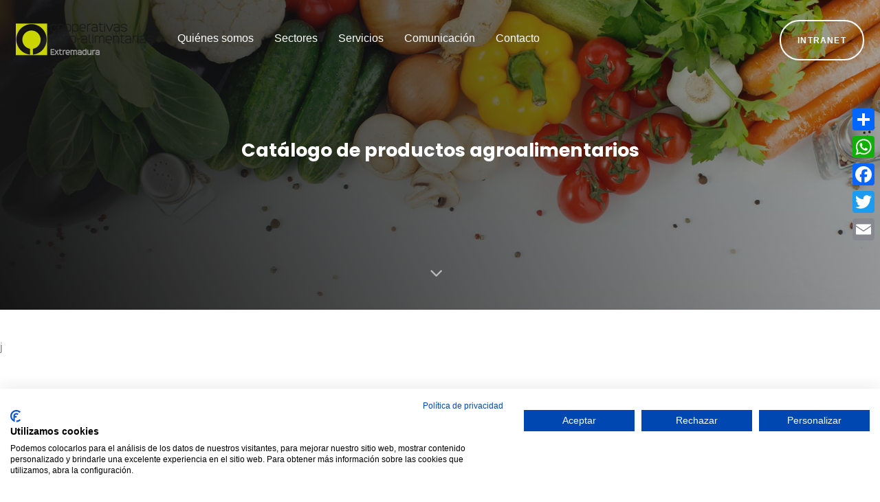

--- FILE ---
content_type: text/html; charset=UTF-8
request_url: https://www.cooperativasextremadura.es/contenido/194-catalogo-de-productos-agroalimentarios.html
body_size: 6067
content:

<!DOCTYPE html>

 
  <html lang="es" class="no-js">
<head>
    
    <meta charset="utf-8">
    <meta http-equiv="X-UA-Compatible" content="IE=edge">
    <meta name="viewport" content="width=device-width, initial-scale=1, shrink-to-fit=no">
    <meta name="theme-color" content="#3ed2a7">
    <title>Catálogo de productos agroalimentarios - Cooperativas Agro-Alimentarias Extremadura</title>  
    <meta name="description" content="">
    <meta name="author" content="The Geco Company">
    <meta name="keywords" content="">
    
    <link rel="shortcut icon" href="./favicon.png" />
    
    <title>Ave HTML Template</title>

    <link href="https://fonts.googleapis.com/css?family=Poppins:400,700" rel="stylesheet">
    
    <link rel="stylesheet" href="/vistas/theme/assets/vendors/liquid-icon/liquid-icon.min.css" />
    <link rel="stylesheet" href="/vistas/theme/assets/vendors/font-awesome/css/font-awesome.min.css" />
    <link rel="stylesheet" href="/vistas/theme/assets/css/theme-vendors.min.css" />
    <link rel="stylesheet" href="/vistas/theme/assets/css/theme.min.css" />
    <link rel="stylesheet" href="/vistas/theme/assets/css/themes/creative.css" />

    <link href="/vistas/css/megamenu.css" type="text/css" rel="stylesheet">
	
	<link rel="/vistas/img/apple-touch-icon" sizes="180x180" href="/apple-touch-icon.png">
	<link rel="icon" type="image/png" sizes="32x32" href="/vistas/img/favicon-32x32.png">
	<link rel="icon" type="image/png" sizes="16x16" href="/vistas/img/favicon-16x16.png">
	<link rel="manifest" href="/vistas/img/site.webmanifest">
	<link rel="mask-icon" href="/vistas/img/safari-pinned-tab.svg" color="#5bbad5">
	<meta name="msapplication-TileColor" content="#da532c">
	<meta name="theme-color" content="#ffffff">
    
            <link rel="canonical" href="https://www.cooperativasextremadura.es/contenido/194-catalogo-de-productos-agroalimentarios.html" />
    
            <meta itemprop="name" content="Catálogo de productos agroalimentarios - Cooperativas Agro-Alimentarias Extremadura" \>
    
            <meta itemprop="description" content="" \>
    
            <meta name="twitter:card" content="summary_large_image" \>
    
            <meta name="twitter:title" content="Catálogo de productos agroalimentarios - Cooperativas Agro-Alimentarias Extremadura" \>
    
            <meta name="twitter:description" content="" \>
    
            <meta data-ue-u="og:title" property="og:title" content="Catálogo de productos agroalimentarios - Cooperativas Agro-Alimentarias Extremadura" />
    
            <meta property="og:type" content="article" />
    
            <meta property="og:description" content="" />
    
            <meta property="og:site_name" content="Cooperativas Agro-Alimentarias Extremadura" />
        
    <!-- Head Libs -->
    <script async src="/vistas/theme/assets/vendors/modernizr.min.js"></script>
    <script src="https://consent.cookiefirst.com/sites/cooperativasextremadura.es-be744bdc-d714-4715-966e-b033e7991a16/consent.js"></script>
      
        <link rel="stylesheet" type="text/css" href="/contenido/estilos.css" />
    
<link href="/vistas/css/main.css" type="text/css" rel="stylesheet">
     
</head>
 

<body data-mobile-nav-trigger-alignment="right" data-mobile-nav-align="left" data-mobile-nav-style="modern" data-mobile-nav-shceme="gray" data-mobile-header-scheme="gray" data-mobile-nav-breakpoint="1199">
	
	<div id="wrap">
	<div id="interior-g">    <header class="main-header main-header-overlay" data-sticky-header="true" data-sticky-options='{ "stickyTrigger": "first-section" }'>
      
      <div class="mainbar-wrap">

        <span class="megamenu-hover-bg"></span>

        <div class="container-fluid mainbar-container">
          <div class="mainbar">
            <div class="row mainbar-row align-items-lg-stretch px-4">
              
              <div class="col-auto">

                <div class="navbar-header">
                  <a class="navbar-brand" href="/" rel="home">
                    <span class="navbar-brand-inner">
                      <img class="logo-dark" src="/vistas/img/logo-bl.png" alt="">
                      <img class="logo-sticky" src="/vistas/img/logo.png" alt="">
                      <img class="mobile-logo-default" src="/vistas/img/logo.png" alt="">
                      <img class="logo-default" src="/vistas/img/logo.png" alt="">
                    </span>
                  </a>
                  <button type="button" class="navbar-toggle collapsed nav-trigger style-mobile" data-toggle="collapse" data-target="#main-header-collapse" aria-expanded="false" data-changeclassnames='{ "html": "mobile-nav-activated overflow-hidden" }'>
                    <span class="sr-only">Navegación</span>
                    <span class="bars">
                      <span class="bar"></span>
                      <span class="bar"></span>
                      <span class="bar"></span>
                    </span>
                  </button>
                </div><!-- /.navbar-header -->
                
                <div class="collapse navbar-collapse" id="main-header-collapse">
                  
                  <ul id="primary-nav" class="main-nav nav align-items-lg-stretch justify-content-lg-start" data-submenu-options='{ "toggleType":"fade", "handler":"mouse-in-out" }'>
                    
                                        <li class="menu-item-has-children  ">
                      <a href="#" >
                        <span class="link-icon"></span>
                        <span class="link-txt">
                          <span class="link-ext"></span>
                          <span class="txt" data-id="17">
                            Quiénes somos                            <span class="submenu-expander">
                              <i class="fa fa-angle-down"></i>
                            </span>
                          </span>
                        </span>
                      </a>
                                                                          <ul class="nav-item-children">
                                                            <li>
                                <a href="/contenido/44-quienes-somos.html" >
                                  <span class="link-icon"></span>
                                  <span class="link-txt">
                                    <span class="link-ext"></span>
                                    <span class="txt">
                                      Qu&eacute; es Cooperativas Agroalimentarias Extremadura                                      <span class="submenu-expander">
                                        <i class="fa fa-angle-down"></i>
                                      </span>
                                    </span>
                                  </span>
                                </a>
                              </li>
                                                            <li>
                                <a href="/contenido/45-mision-y-objetivos.html" >
                                  <span class="link-icon"></span>
                                  <span class="link-txt">
                                    <span class="link-ext"></span>
                                    <span class="txt">
                                      Misi&oacute;n y Objetivos                                      <span class="submenu-expander">
                                        <i class="fa fa-angle-down"></i>
                                      </span>
                                    </span>
                                  </span>
                                </a>
                              </li>
                                                            <li>
                                <a href="/contenido/3-donde-estamos.html" >
                                  <span class="link-icon"></span>
                                  <span class="link-txt">
                                    <span class="link-ext"></span>
                                    <span class="txt">
                                      &iquest;D&oacute;nde estamos?                                      <span class="submenu-expander">
                                        <i class="fa fa-angle-down"></i>
                                      </span>
                                    </span>
                                  </span>
                                </a>
                              </li>
                                                            <li>
                                <a href="/contenido/9-organos.html" >
                                  <span class="link-icon"></span>
                                  <span class="link-txt">
                                    <span class="link-ext"></span>
                                    <span class="txt">
                                      &Oacute;rganos                                      <span class="submenu-expander">
                                        <i class="fa fa-angle-down"></i>
                                      </span>
                                    </span>
                                  </span>
                                </a>
                              </li>
                                                            <li>
                                <a href="/contenido/11-organigrama.html" >
                                  <span class="link-icon"></span>
                                  <span class="link-txt">
                                    <span class="link-ext"></span>
                                    <span class="txt">
                                      Organigrama                                      <span class="submenu-expander">
                                        <i class="fa fa-angle-down"></i>
                                      </span>
                                    </span>
                                  </span>
                                </a>
                              </li>
                                                            <li>
                                <a href="/contenido/190-igualdad-oportunidades.html" >
                                  <span class="link-icon"></span>
                                  <span class="link-txt">
                                    <span class="link-ext"></span>
                                    <span class="txt">
                                      Igualdad de Oportunidades                                      <span class="submenu-expander">
                                        <i class="fa fa-angle-down"></i>
                                      </span>
                                    </span>
                                  </span>
                                </a>
                              </li>
                                                            <li>
                                <a href="/contenido/191-comite-jovenes-cooperativistas.html" >
                                  <span class="link-icon"></span>
                                  <span class="link-txt">
                                    <span class="link-ext"></span>
                                    <span class="txt">
                                      Comité de jóvenes cooperativistas                                      <span class="submenu-expander">
                                        <i class="fa fa-angle-down"></i>
                                      </span>
                                    </span>
                                  </span>
                                </a>
                              </li>
                                                            <li>
                                <a href="/contenido/43-como-asociarse.html" >
                                  <span class="link-icon"></span>
                                  <span class="link-txt">
                                    <span class="link-ext"></span>
                                    <span class="txt">
                                      C&oacute;mo asociarse                                      <span class="submenu-expander">
                                        <i class="fa fa-angle-down"></i>
                                      </span>
                                    </span>
                                  </span>
                                </a>
                              </li>
                                                            <li>
                                <a href="/docs/3078-memoria-de-actividades/" >
                                  <span class="link-icon"></span>
                                  <span class="link-txt">
                                    <span class="link-ext"></span>
                                    <span class="txt">
                                      Memoria de actividades                                      <span class="submenu-expander">
                                        <i class="fa fa-angle-down"></i>
                                      </span>
                                    </span>
                                  </span>
                                </a>
                              </li>
                                                            <li>
                                <a href="/contenido/42-cooperativismo-agrario.html" >
                                  <span class="link-icon"></span>
                                  <span class="link-txt">
                                    <span class="link-ext"></span>
                                    <span class="txt">
                                      Cooperativismo Agroalimentario                                      <span class="submenu-expander">
                                        <i class="fa fa-angle-down"></i>
                                      </span>
                                    </span>
                                  </span>
                                </a>
                              </li>
                                                          </ul>
                                                                  </li>
                                        <li class="menu-item-has-children megamenu megamenu-fullwidth ">
                      <a href="#" >
                        <span class="link-icon"></span>
                        <span class="link-txt">
                          <span class="link-ext"></span>
                          <span class="txt" data-id="3">
                            Sectores                            <span class="submenu-expander">
                              <i class="fa fa-angle-down"></i>
                            </span>
                          </span>
                        </span>
                      </a>
                                                                              <ul class="nav-item-children">
                                <li>
                                  <div class="container megamenu-container">
                                    <div class="vc_row row megamenu-inner-row bg-white">
                                      <div class="container ld-container">
                                        <div class="row ld-row">
                                          
                                                                                        <div class="megamenu-column col-md-3">
                                                <h3 class="megamenu-heading"><a data-id="40" href="/contenido/16-sectores.html"  >Sectores</a></h3>
                                                <ul class="lqd-custom-menu reset-ul">

                                                  
                                                </ul>
                                              </div><!-- /.megamenu-column -->
                                                                                        <div class="megamenu-column col-md-3">
                                                <h3 class="megamenu-heading"><a data-id="41" href="/contenido/119-sector-agricola.html"  >Agrícolas</a></h3>
                                                <ul class="lqd-custom-menu reset-ul">

                                                  
                                                </ul>
                                              </div><!-- /.megamenu-column -->
                                                                                        <div class="megamenu-column col-md-3">
                                                <h3 class="megamenu-heading"><a data-id="42" href="/contenido/121-sector-ganadero.html"  >Ganaderos</a></h3>
                                                <ul class="lqd-custom-menu reset-ul">

                                                  
                                                </ul>
                                              </div><!-- /.megamenu-column -->
                                                                                        <div class="megamenu-column col-md-3">
                                                <h3 class="megamenu-heading"><a data-id="43" href="/contenido/192-sector-suministros.html"  >Suministros</a></h3>
                                                <ul class="lqd-custom-menu reset-ul">

                                                  
                                                </ul>
                                              </div><!-- /.megamenu-column -->
                                                                                        <div class="megamenu-column col-md-3">
                                                <h3 class="megamenu-heading"><a data-id="148" href="/contenido/193-sector-pac.html"  >PAC</a></h3>
                                                <ul class="lqd-custom-menu reset-ul">

                                                  
                                                </ul>
                                              </div><!-- /.megamenu-column -->
                                                                                  </div><!-- /.row ld-row -->
                                      </div><!-- /.container ld-container -->
                                    </div><!-- /.vc_row -->
                                  </div><!-- /.megamenu-container -->
                                </li>
                              </ul>
                                                                    </li>
                                        <li class="menu-item-has-children  ">
                      <a href="/contenido/18-servicios.html" >
                        <span class="link-icon"></span>
                        <span class="link-txt">
                          <span class="link-ext"></span>
                          <span class="txt" data-id="5">
                            Servicios                            <span class="submenu-expander">
                              <i class="fa fa-angle-down"></i>
                            </span>
                          </span>
                        </span>
                      </a>
                                                                          <ul class="nav-item-children">
                                                            <li>
                                <a href="/contenido/197-formacion.html" >
                                  <span class="link-icon"></span>
                                  <span class="link-txt">
                                    <span class="link-ext"></span>
                                    <span class="txt">
                                      Formación                                      <span class="submenu-expander">
                                        <i class="fa fa-angle-down"></i>
                                      </span>
                                    </span>
                                  </span>
                                </a>
                              </li>
                                                            <li>
                                <a href="/contenido/194-catalogo-productos-alimentarios.html" >
                                  <span class="link-icon"></span>
                                  <span class="link-txt">
                                    <span class="link-ext"></span>
                                    <span class="txt">
                                      Catálogo de productos                                      <span class="submenu-expander">
                                        <i class="fa fa-angle-down"></i>
                                      </span>
                                    </span>
                                  </span>
                                </a>
                              </li>
                                                            <li>
                                <a href="/contenido/175-hacex-correduria-de-seguros.html" >
                                  <span class="link-icon"></span>
                                  <span class="link-txt">
                                    <span class="link-ext"></span>
                                    <span class="txt">
                                      Seguros                                      <span class="submenu-expander">
                                        <i class="fa fa-angle-down"></i>
                                      </span>
                                    </span>
                                  </span>
                                </a>
                              </li>
                                                            <li>
                                <a href="/contenido/135-eficiencia-energetica.html" >
                                  <span class="link-icon"></span>
                                  <span class="link-txt">
                                    <span class="link-ext"></span>
                                    <span class="txt">
                                      Eficiencia Energética                                      <span class="submenu-expander">
                                        <i class="fa fa-angle-down"></i>
                                      </span>
                                    </span>
                                  </span>
                                </a>
                              </li>
                                                            <li>
                                <a href="/contenido/198-produccion-integrada.html" >
                                  <span class="link-icon"></span>
                                  <span class="link-txt">
                                    <span class="link-ext"></span>
                                    <span class="txt">
                                      Producción Integrada                                      <span class="submenu-expander">
                                        <i class="fa fa-angle-down"></i>
                                      </span>
                                    </span>
                                  </span>
                                </a>
                              </li>
                                                            <li>
                                <a href="/contenido/142-reciclajes-envases-fitosanitarios.html" >
                                  <span class="link-icon"></span>
                                  <span class="link-txt">
                                    <span class="link-ext"></span>
                                    <span class="txt">
                                      Reciclaje envases fitosanitarios                                      <span class="submenu-expander">
                                        <i class="fa fa-angle-down"></i>
                                      </span>
                                    </span>
                                  </span>
                                </a>
                              </li>
                                                            <li>
                                <a href="/contenido/196-reciclajes-estaciones-servicio.html" >
                                  <span class="link-icon"></span>
                                  <span class="link-txt">
                                    <span class="link-ext"></span>
                                    <span class="txt">
                                      Estaciones de servicio                                      <span class="submenu-expander">
                                        <i class="fa fa-angle-down"></i>
                                      </span>
                                    </span>
                                  </span>
                                </a>
                              </li>
                                                          </ul>
                                                                  </li>
                                        <li class="menu-item-has-children  ">
                      <a href="#" >
                        <span class="link-icon"></span>
                        <span class="link-txt">
                          <span class="link-ext"></span>
                          <span class="txt" data-id="4">
                            Comunicaci&oacute;n                            <span class="submenu-expander">
                              <i class="fa fa-angle-down"></i>
                            </span>
                          </span>
                        </span>
                      </a>
                                                                          <ul class="nav-item-children">
                                                            <li>
                                <a href="/noticias/listado/1-noticias/" >
                                  <span class="link-icon"></span>
                                  <span class="link-txt">
                                    <span class="link-ext"></span>
                                    <span class="txt">
                                      Comunicaci&oacute;n                                      <span class="submenu-expander">
                                        <i class="fa fa-angle-down"></i>
                                      </span>
                                    </span>
                                  </span>
                                </a>
                              </li>
                                                            <li>
                                <a href="/usuarios/alta-1/" >
                                  <span class="link-icon"></span>
                                  <span class="link-txt">
                                    <span class="link-ext"></span>
                                    <span class="txt">
                                      Suscripci&oacute;n                                      <span class="submenu-expander">
                                        <i class="fa fa-angle-down"></i>
                                      </span>
                                    </span>
                                  </span>
                                </a>
                              </li>
                                                            <li>
                                <a href="/docs/2002-revistas-cooperativas-agro-alimentarias-extremadura/" >
                                  <span class="link-icon"></span>
                                  <span class="link-txt">
                                    <span class="link-ext"></span>
                                    <span class="txt">
                                      Revista                                      <span class="submenu-expander">
                                        <i class="fa fa-angle-down"></i>
                                      </span>
                                    </span>
                                  </span>
                                </a>
                              </li>
                                                            <li>
                                <a href="/media/listado/25-galeria-imagenes-unexca/" >
                                  <span class="link-icon"></span>
                                  <span class="link-txt">
                                    <span class="link-ext"></span>
                                    <span class="txt">
                                      Archivo fotogr&aacute;fico                                      <span class="submenu-expander">
                                        <i class="fa fa-angle-down"></i>
                                      </span>
                                    </span>
                                  </span>
                                </a>
                              </li>
                                                            <li>
                                <a href="/noticias/hemeroteca/" >
                                  <span class="link-icon"></span>
                                  <span class="link-txt">
                                    <span class="link-ext"></span>
                                    <span class="txt">
                                      Hemeroteca                                      <span class="submenu-expander">
                                        <i class="fa fa-angle-down"></i>
                                      </span>
                                    </span>
                                  </span>
                                </a>
                              </li>
                                                            <li>
                                <a href="/blog" >
                                  <span class="link-icon"></span>
                                  <span class="link-txt">
                                    <span class="link-ext"></span>
                                    <span class="txt">
                                      Blog                                      <span class="submenu-expander">
                                        <i class="fa fa-angle-down"></i>
                                      </span>
                                    </span>
                                  </span>
                                </a>
                              </li>
                                                          </ul>
                                                                  </li>
                                        <li class="  ">
                      <a href="/forms/6-contacto.html" >
                        <span class="link-icon"></span>
                        <span class="link-txt">
                          <span class="link-ext"></span>
                          <span class="txt" data-id="37">
                            Contacto                            <span class="submenu-expander">
                              <i class="fa fa-angle-down"></i>
                            </span>
                          </span>
                        </span>
                      </a>
                                                                                        </li>
                                      </ul><!-- /#primary-nav  -->
                  
                </div><!-- /#main-header-collapse -->

              </div><!-- /.col -->
              
              <div class="col text-right">
                
                <div class="header-module">


                                 <a href="/intranet/login/" class="btn btn-default text-uppercase circle btn-bordered border-thick font-size-12 font-weight-semibold btn-white">
                  <span>
                    <span class="btn-txt">Intranet  </span>
                  </span>
                </a>
                </div>  
             
              </div><!-- /.col -->
              
            </div><!-- /.mainbar-row -->
          </div><!-- /.mainbar -->
        </div><!-- /.mainbar-container -->
      </div><!-- /.mainbar-wrap -->
      
    </header><!-- /.main-header -->

</div>

		<main id="content" class="content">
		<div class="mceTmpl">
<section class="vc_row pb-40 ">
<div class="titlebar titlebar-md scheme-light text-center" data-parallax="true" data-parallax-options='{ "parallaxBG": true }' style="background-image: url('/media/files/1797_cooperativas-agroalimentarias-extremadura-39.jpg');">
<div class="titlebar-overlay ld-overlay" style="background: linear-gradient(65deg, #1de1d1 0%, rgba(137, 135, 226, 0.084) 100%);"></div>
<div class="titlebar-inner">
<div class="container titlebar-container">
<div class="row titlebar-container">
<div class="titlebar-col col-md-12">
<h1 data-fittext="true" data-fittext-options='{ "maxFontSize": 80, "minFontSize": 32 }'>Catálogo de productos agroalimentarios</h1>
<a class="titlebar-scroll-link" href="#content" data-localscroll="true"><i class="fa fa-angle-down mceNonEditable"></i></a></div>
<!-- /.titlebar-col --></div>
<!-- /.titlebar-row --></div>
<!-- /.titlebar-container --></div>
</div>
</section>
</div>
<p>j</p>
<div class="mceTmpl">
<div class="container pt-40 pb-50">
<div class="row">
<div class="lqd-column col-md-10 col-md-offset-1"><header class="fancy-title text-center mb-75 ca-initvalues-applied lqd-animations-done" data-custom-animations="true" data-ca-options='{"triggerHandler":"inview","animationTarget":"all-childs","duration":1200,"delay":100,"initValues":{"translateY":80,"opacity":0},'animations':{"translateY":0,"opacity":1}}'>
<h6 class="text-uppercase ltr-sp-2 font-size-12 font-weight-semibold text-secondary lqd-unit-animation-done" style="transform: translateY(0px); opacity: 1;">COOPERATIVAS AGROALIMENTARIAS EXTREMADURA</h6>
<h2 class="mt-4 mb-4 lqd-unit-animation-done" style="transform: translateY(0px); opacity: 1;">Catálogo de productos agroalimentarios</h2>
<div class="row"><strong>Cooperativas Agro-alimentarias Extremadura</strong> cuenta con un Catálogo de Productos Agroalimentarios Cooperativos de Extremadura para fomentar la comercialización de los productos agroalimentarios de las cooperativas de la región y así incrementar su competitividad en los mercados.
<div style="text-align: center; margin-top: 30px;"><a href="http://www.extremaduraalimentaria.es/" class="btn btn-solid no-border text-uppercase circle btn-bordered font-size-14 font-weight-semibold lqd-unit-animation-done" data-localscroll="true" style="opacity: 1;" target="_blank" rel="noopener noreferrer"> <span> <span class="btn-txt">VER CATÁLOGO</span> </span> </a></div>
</div>
</header></div>
</div>
</div>
</div>
<div class="mceTmpl">
<section class="vc_row bg-light">
<div class="container-fluid px-0">
<div class="row mx-0 d-md-flex flex-wrap align-items-stretch">
<div class="lqd-column col-lg-6  visible-lg px-0 bg-cover" data-row-bg="/media/files/1799_cooperativas-agroalimentarias-extremadura-40.jpg" style="background-image: url('/media/files/1799_cooperativas-agroalimentarias-extremadura-40.jpg');"></div>
<!-- /.lqd-column col-lg-6 px-0 -->
<div class="lqd-column col-lg-6 pt-7 pb-4 pb-lg-7 d-md-flex flex-wrap align-content-center">
<div class="row">
<div class="col-md-10 col-md-offset-1 pt-lg-6 pb-lg-5"><header class="fancy-title">
<h6 class="font-size-12 text-uppercase ltr-sp-1 text-primary">compromiso con el desarrollo</h6>
<h2 class="font-weight-bold text-uppercase ltr-sp-1">Catálogo de productos agroalimentarios</h2>
<i class="line w-5 circle border-color-primary"></i></header>
<p class="font-size-18 lh-185">Este catálogo es una publicación digital, dinámica y moderna que recoge todos los productos finales que elaboran y comercializan las cooperativas extremeñas. También ofrece al consumidor la posibilidad de acceder a la tienda online de la cooperativa para comprar estos alimentos de forma directa.</p>
<p class="font-size-18 lh-185">Varios videos muestran además cómo se producen esos alimentos, con todas las garantías, con toda la calidad y seguridad con que trabajan diariamente las cooperativas agroalimentarias extremeñas, comprometidas con el desarrollo y riqueza del territorio y de sus agricultores y ganaderos socios, que es a quienes se destina el valor añadido de esos productos.</p>
<a href="http://www.extremaduraalimentaria.es/" class="btn btn-solid no-border text-uppercase circle btn-bordered font-size-14 font-weight-semibold lqd-unit-animation-done" data-localscroll="true" style="opacity: 1;" target="_blank" rel="noopener noreferrer"> <span> <span class="btn-txt">VER CATÁLOGO</span> </span> </a></div>
<!-- /.col-md-10 col-md-offset-1 --></div>
<!-- /.row --></div>
<!-- /.lqd-column col-lg-6 --> <!-- /.lqd-column col-lg-6 --> <!-- /.lqd-column col-lg-6 px-0 --></div>
<!-- /.row mx-0 --></div>
<!-- /.container-fluid px-0 --></section>
</div>
<p></p>
		</main><!-- /#content.content -->
			
		
		<footer class="main-footer pt-80">

		<section>

			<div class="container">
				<div class="row">
	
					<div class="lqd-column col-md-3 col-sm-6">
	
						<h3 class="widget-title">QUIÉNES SOMOS</h3>
						<ul class="lqd-custom-menu reset-ul font-size-14 lh-15">
        <li><a href="/contenido/44-quienes-somos.html">Qu&eacute; es Cooperativas Agroalimentarias Extremadura</a></li>
        <li><a href="/contenido/45-mision-y-objetivos.html">Misi&oacute;n y Objetivos</a></li>
        <li><a href="/contenido/3-donde-estamos.html">&iquest;D&oacute;nde estamos?</a></li>
        <li><a href="/contenido/9-organos.html">&Oacute;rganos</a></li>
        <li><a href="/contenido/11-organigrama.html">Organigrama</a></li>
        <li><a href="/contenido/190-igualdad-oportunidades.html">Igualdad de Oportunidades</a></li>
        <li><a href="/contenido/191-comite-jovenes-cooperativistas.html">Comité de jóvenes cooperativistas</a></li>
        <li><a href="/contenido/43-como-asociarse.html">C&oacute;mo asociarse</a></li>
        <li><a href="/docs/3078-memoria-de-actividades/">Memoria de actividades</a></li>
        <li><a href="/contenido/42-cooperativismo-agrario.html">Cooperativismo Agroalimentario</a></li>
    </ul>
	
					</div><!-- /.col-md-3 col-sm-6 -->
	
					<div class="lqd-column col-md-3 col-sm-6">
	
						<h3 class="widget-title">SECTORES</h3>
						<ul class="lqd-custom-menu reset-ul font-size-14 lh-15">
        <li><a href="/contenido/16-sectores.html">Sectores</a></li>
        <li><a href="/contenido/119-sector-agricola.html">Agrícolas</a></li>
        <li><a href="/contenido/121-sector-ganadero.html">Ganaderos</a></li>
        <li><a href="/contenido/192-sector-suministros.html">Suministros</a></li>
        <li><a href="/contenido/193-sector-pac.html">PAC</a></li>
    </ul>
	
					</div><!-- /.col-md-3 col-sm-6 -->
	
					<div class="lqd-column col-md-3 col-sm-6">
	
						<h3 class="widget-title">SERVICIOS</h3>
						<ul class="lqd-custom-menu reset-ul font-size-14 lh-15">
        <li><a href="/contenido/197-formacion.html">Formación</a></li>
        <li><a href="/contenido/194-catalogo-productos-alimentarios.html">Catálogo de productos</a></li>
        <li><a href="/contenido/175-hacex-correduria-de-seguros.html">Seguros</a></li>
        <li><a href="/contenido/135-eficiencia-energetica.html">Eficiencia Energética</a></li>
        <li><a href="/contenido/198-produccion-integrada.html">Producción Integrada</a></li>
        <li><a href="/contenido/142-reciclajes-envases-fitosanitarios.html">Reciclaje envases fitosanitarios</a></li>
        <li><a href="/contenido/196-reciclajes-estaciones-servicio.html">Estaciones de servicio</a></li>
    </ul>
						
					</div><!-- /.col-md-3 col-sm-6 -->
					
					<div class="lqd-column col-md-3 col-sm-6">
						<h3 class="widget-title">COMUNICACIÓN</h3>
						<ul class="lqd-custom-menu reset-ul font-size-14 lh-15">
        <li><a href="/noticias/listado/1-noticias/">Comunicaci&oacute;n</a></li>
        <li><a href="/usuarios/alta-1/">Suscripci&oacute;n</a></li>
        <li><a href="/docs/2002-revistas-cooperativas-agro-alimentarias-extremadura/">Revista</a></li>
        <li><a href="/media/listado/25-galeria-imagenes-unexca/">Archivo fotogr&aacute;fico</a></li>
        <li><a href="/noticias/hemeroteca/">Hemeroteca</a></li>
        <li><a href="/blog">Blog</a></li>
    </ul>


						<div class="">
	
						<ul class="lqd-custom-menu reset-ul font-size-14 lh-15">
					        <li><a href="/contenido/2-politica-de-cookies.html">Política de Cookies</a></li>
					        <li><a href="/contenido/6-proteccion-datos.html">Protección de datos</a></li>
					        <li><a href="/contenido/171-portal-de-transparencia.html">Portal de transparencia</a></li>
					        <li><a href="/contenido/165-accesibilidad.html">Accesibilidad</a></li>
					        <li><a href="/contenido/1-aviso-legal.html">Aviso Legal</a></li>
					        <li><a href="/contenido/206-canal-interno-de-informacion.html">Canal interno de información</a></li>
					    </ul>
							<ul class="list-inline ">
						  <li class="list-inline-item"><a href="https://www.facebook.com/CooperativasExtr" target="_blank" class=" text-secondary"><i class="fa fa-facebook font-size-20" aria-hidden="true"></i> </a></li>
						  <li class="list-inline-item"><a href="https://twitter.com/CooperativasExt" target="_blank" class=" text-secondary"><i class="fa fa-twitter font-size-20" aria-hidden="true"></i></a></li>
						  <li class="list-inline-item"><a href="https://www.youtube.com/channel/UCQUKfQ9c1KXvQHigXrJBUWA" target="_blank" class=" text-secondary"><i class="fa fa-youtube font-size-20" aria-hidden="true"></i></a></li>
						</ul>
					</div>
					</div><!-- /.col-md-3 col-sm-6 -->
	
				</div><!-- /.row -->
			</div><!-- /.container -->

		</section>

		<section class="bt-fade-white-015 pt-30">
			<div class="container">
				<div class="row">
	
					<div class="lqd-column col-md-6 col-md-offset-3 text-center">
	
						<figure class="">
							<img src="/vistas/img/logo.png" alt="Logo">
						</figure>

						<p class="font-size-13">©2021 Cooperativas Agroalimentarias Extremadura. Todos los derechos reservados.</p>
	
					</div><!-- /.col-md-6 --><div class="clearfix"></div>
	<p><span style=" font-family: Poppins; font-size: 12px; text-align: right;">Diseño y desarrollo:&nbsp;</span><a href="http://www.thegecocompany.com/" target="_blank" rel="noopener" style="box-sizing: border-box; text-decoration-line: none; font-family: Poppins; font-size: 12px; text-align: right;">THE<span style="box-sizing: border-box; font-weight: 800;">GECO</span>COMPANY</a></p>
				</div><!-- /.row -->
			</div><!-- /.container -->
		</section>
		
	</footer><!-- /.main-footer -->
	
	</div><!-- /#wrap -->

<script src="/vistas/theme/assets/vendors/jquery.min.js"></script>
<script src="/vistas/theme/assets/js/theme-vendors.js"></script>
<script src="/vistas/theme/assets/js/theme.min.js"></script>
<script>
var a2a_config = a2a_config || {};
a2a_config.locale = "es";
</script>
<script async src="https://static.addtoany.com/menu/page.js"></script>





<script>
	jQuery(window).load(function(){

		

	});
</script>



	<!-- AddToAny BEGIN -->
<div class="a2a_kit a2a_kit_size_32 a2a_floating_style a2a_vertical_style" style="right:0px; top:150px;">
<a class="a2a_dd" href="https://www.addtoany.com/share"></a>
<a class="a2a_button_whatsapp"></a>
<a class="a2a_button_facebook"></a>
<a class="a2a_button_twitter"></a>
<a class="a2a_button_email"></a>
</div>
</body>
</html>

--- FILE ---
content_type: text/css
request_url: https://www.cooperativasextremadura.es/vistas/theme/assets/css/themes/creative.css
body_size: 578
content:
:root {
  --color-primary: #fe688b;
  --color-secondary: #f9b851;
  --color-gradient-start: #fe688b;
  --color-gradient-stop: #000b96;
}

body {
  font-family: 'Poppins', sans-serif;
  font-size: 15px;
  line-height: 1.9em;
  color: #828282;
}

#content {
  background-image: url(../../demo/bg/creative-content-bg.png);
  background-repeat: no-repeat;
  background-size: cover;
  background-position: center top;
}

h1, .h1,
h2, .h2,
h3, .h3,
h4, .h4,
h5, .h5,
h6 .h6 {
  font-family: 'Poppins', 'sans-serif';
  font-weight: 700;
  color: #000;
}

.h1,
h1 {
  font-size: 52px;
  line-height: 1.4em;
}

.h2,
h2 {
  font-size: 42px;
  line-height: 1.3em;
  letter-spacing: 0;
}

.h3,
h3 {
  font-size: 30px;
  line-height: 1.6em;
}

.h4,
h4 {
  font-size: 25px;
  line-height: 1.7em;
}

.h5,
h5 {
  font-size: 21px;
  line-height: 1.8em;
}

.h6,
h6 {
  font-size: 18px;
  line-height: 1.6em;
}

.btn-solid {
  background-color: #3d59e8;
  border-color: #3d59e8;
}

.btn-solid:hover {
  background-color: var(--color-primary);
  border-color: var(--color-primary);
}

.main-nav > li > a {
  font-size: 16px;
  font-weight: 400;
  letter-spacing: 0.05em;
  color: #858694;
}

.main-nav > li.is-active > a,
.main-nav > li.current-menu-item > a,
.main-nav > li:hover > a,
.main-nav > li > a:hover {
  color: #fe688b;
}

.main-footer {
  color: #808291;
}

.main-footer a:not(.btn) {
  color: #808291;
}

.main-footer a:not(.btn):hover {
  color: #fe688b;
}

@media (min-width: 1200px) {
  .main-header .is-stuck {
    background: #fff !important;
  }
  .mainbar-wrap.is-stuck .social-icon a,
  .mainbar-wrap.is-stuck .header-module .ld-module-trigger,
  .mainbar-wrap.is-stuck .main-nav > li > a,
  .mainbar-wrap.is-stuck .ld-module-search-visible-form .ld-search-form input {
    color: rgba(0, 0, 0, 0.7) !important;
  }
  .mainbar-wrap.is-stuck .social-icon a:hover,
  .mainbar-wrap.is-stuck .main-nav > li > a:hover {
    color: #000 !important;
  }
}


--- FILE ---
content_type: text/css
request_url: https://www.cooperativasextremadura.es/vistas/css/megamenu.css
body_size: 436
content:
/*megamenu nuevo*/
.main-nav > li > a {
    font-size: 16px;
    font-weight: 400;
    letter-spacing: 0em !important; 
    color: #858694;
}
.navbar .dropdown-menu div[class*="col"] {
   margin-bottom:1rem;
}

.navbar .dropdown-menu {
  border:none;
  background-color:#fff!important;
}
.dropdown-menu { border-radius:0;margin-top: -5px;}
.navbar-fixed-top {
    top: 0;
    border-width: 0 0 1px;
}
.navbar-fixed-top { position: fixed; right: auto; left: auto; z-index: 1030;}
.navbar-white { background-color: #ffffffe0 !important;}
.dropdown-menu .container {margin-left: 0;}
/* breakpoint and up - mega dropdown styles */
@media screen and (min-width: 992px) {
  
  /* remove the padding from the navbar so the dropdown hover state is not broken */
.navbar {
  padding-top:0px;
  padding-bottom:0px;
}

.dropdown-submenu {
  position: relative;
}

.dropdown-submenu a::after {
  transform: rotate(-90deg);
  position: absolute;
  right: 6px;
  top: .8em;
}

.dropdown-submenu .dropdown-menu {
  top: 0;
  left: 100%;
 /* margin-left: .1rem;
  margin-right: .1rem;*/
}

.navbar-fixed-top {
    top: 0;
    border-width: 0 0 1px;
}
.navbar-fixed-top { position: fixed; right: auto; left: auto; z-index: 1030;}


--- FILE ---
content_type: text/css;charset=UTF-8
request_url: https://www.cooperativasextremadura.es/contenido/estilos.css
body_size: 114
content:

@import url('https://fonts.googleapis.com/css?family=Poppins:400,700');
@import url('/vistas/theme/assets/vendors/liquid-icon/liquid-icon.min.css');
@import url('/vistas/theme/assets/vendors/font-awesome/css/font-awesome.min.css');
@import url('/vistas/theme/assets/css/theme-vendors.min.css');
@import url('/vistas/theme/assets/css/theme.min.css');
@import url('/vistas/theme/assets/css/themes/creative.css');
@import url('/vistas/css/main.css');

.titlebar-md .titlebar-inner {
    padding-top: 200px !important;
    padding-bottom: 200px !important;
}

--- FILE ---
content_type: text/css
request_url: https://www.cooperativasextremadura.es/vistas/css/main.css
body_size: 5447
content:
body{font-family:'Open Sans',sans-serif;font-size:16px;color:#4e505;font-weight:300}
a{color:#797b86}
h1{font-size:34px!important}
h2{font-size:29px!important}
h3{font-size:22px!important}
h4{font-size:20px!important}
h5{font-size:18px!important}
.font1{font-family:'Playfair Display',serif}
.font-t14{font-size:14px!important}
.font-t15{font-size:15px!important}
.font-t16{font-size:16px!important}
.font-t17{font-size:17px!important}
.font-t18{font-size:18px!important}
.font-t19{font-size:19px!important}
.font-t20{font-size:20px!important}
.font-t21{font-size:21px!important}
.font-t22{font-size:22px!important}
.font-t23{font-size:23px!important}
.font-t24{font-size:24px!important}
.font-t25{font-size:25px!important}
.font-t30{font-size:30px!important}
.font-t35{font-size:35px!important}
.color1{color:#2d2d2d}
.color1 a{color:#2d2d2d}
.color2{color:#FFF}
.color3{color:#000}
.padding50{padding:50px}
.padding40{padding:40px}
.padding30{padding:30px}
.padding20{padding:20px}
.padding10{padding:10px}
.padding60{padding:60px}
.padding70{padding:70px}
.padding0-5{padding:50px 0}
.padding0-6{padding:60px 0}
.padding0-7{padding:70px 0}
.padding0-8{padding:80px 0}
.uno{font-weight:100!important}
.dos{font-weight:200!important}
.tres{font-weight:300!important}
.cuatro{font-weight:400!important}
.cinco{font-weight:500!important}
.seis{font-weight:600!important}
.siete{font-weight:700!important}
.ocho{font-weight:800!important}
.nueve{font-weight:900!important}
.cursor-pointer{cursor:pointer}
.cursor-croshair{cursor:crosshair}
.cursor-eresize{cursor:e-resize}
.cursor-move{cursor:move}
.fa-3x{font-size:3rem}
.fa-4x{font-size:4rem}
.fa-5x{font-size:5rem}
.coloruno{color:#474747!important}
.coloruno a{color:#474747!important}
.colordos{color:#fff!important}
.colordos a{color:#fff!important}
.colortres{color:#4b88c7!important}
.colortres a{color:#4b88c7!important}
.colorcuatro{color:#1c3467!important}
.colorcuatro a{color:#1c3467!important}
.b-colorcuatro{background-color:#1c3467!important}
.colorcuatro a{background-color:#1c3467!important}
.nav-link-pie{display:block;padding:0}
#sidebar a,.sidebar p,.sidebar a,.sidebar span{color:#FFF;font-size:13px;text-decoration:none}
.padding-interior{padding-top:190px}
.overlay-black{box-shadow:inset 0 0 0 2000px #00000061}
.colorcinco{color:#2E2E2E!important}
.colorcinco a{color:#2E2E2E!important}
.colorseis{color:#5fb818!important}
.colorseis a{color:#5fb818!important}
.colorsiete{color:#efcb06!important}
.colorsiete a{color:#efcb06!important}
.colorocho{color:#fff003!important}
.colorocho a{color:#fff003!important}
.colorocho{color:#838383!important}
.colorocho a{color:#838383!important}
.colornueve{color:#5A5A5A!important}
.colorocho a{color:#5A5A5A!important}
.fondo4{background:#000}
.fondo5{background:#f2f2f2}
.fondo6{background:#fff}
.fondo7{background:#005743}
.fondo-mapa{padding:80px 0}
.red{color:red}
.green{color:green}
.grey{color:gray}
.titlebar-md .titlebar-inner {
    padding-top: 200px !important;
    padding-bottom: 200px !important;
}
.blog-single-cover.scheme-light .blog-single-media:after {
    background-image: linear-gradient(to left, rgb(20 22 34 / 61%) 100%, transparent 100%) !important;
}
.a2a_floating_style {
    background-color: initial !important;
}
.background-grey{background-color:#f6f6f6}
.background-selection{background-color:#F3FAFF}
.mayusculas{text-transform:uppercase}
.text-center{text-align:center!important}
.main-footer a:not(.btn):hover{color:#f9b851!important}
.main-nav > li.is-active > a,.main-nav > li.current-menu-item > a,.main-nav > li:hover > a,.main-nav > li > a:hover{color:#f9b851!important}
.comments_note{overflow:hidden;display:inline-block}
.comments_note div.star_on,#productCommentsBlock div.star_on{color:#efcb06}
.comments_note div.star,#productCommentsBlock div.star{color:#efcb06;display:inline-block;float:left;font-size:12px;height:18px;width:15px}
#carousel-star .carousel-caption{bottom:20%!important}
#carouselnoticiaslistado .carousel-caption{bottom:10%!important}
.carousel-control-next-icon,.carousel-control-prev-icon{width:30px;height:30px;z-index:999}
.carousel-control-next{z-index:999!important}
.carousel-control-prev{z-index:999!important}
.noticias-portada a{font-size:18px;color:#1c3467;font-weight:700;text-align:left}
.noticias-portada{text-align:left;min-height:60px}
.entradilla-portada{font-size:15px;color:#7d7d7d;font-weight:400;text-align:left}
.container-noticias-portada{position:relative;background-color:#FFF;width:75%;margin-top:-45px}
.oscuro:after{content:"";display:block;position:absolute;top:0;bottom:0;left:0;right:0;background:rgba(0,0,0,0.4)}
.text-big-o{font-size:3rem!important;font-weight:700;text-align:left;padding-left:15%}
.text-big{padding-right:15%;padding-left:15%;text-align:left;margin-bottom:3%}
.line{border-bottom:3px solid #c0b800;width:10%;margin:0 auto;margin-top:12px;margin-bottom:12px!important}
.tex-min{font-size:2rem;font-weight:400;text-align:left;padding-left:15%}
.boton-slider{font-size:1rem;font-weight:400;text-align:left;padding:10px;background-color:#4b88c7;color:#FFF;padding-left:30px;padding-right:30px;border-radius:25px;border-color:#4b88c7}
.boton-noticias{font-weight:400;text-align:left;padding:10px;background-color:#4b88c7;color:#FFF;padding-left:30px;padding-right:30px;border-radius:25px;border-color:#4b88c7}
.descripcion-certificaciones{text-align:center;font-weight:400;color:#666;font-size:14px}
.noticia-texto{min-height:100px}
.padding-left15{padding-left:15%}
.text-header-1{padding-top:3%;padding-bottom:3%}
.text-header-1 h2{font-size:2rem!important;padding-bottom:3%}
.formacion-starlight{font-size:.9em!important;font-weight:500;position:absolute;top:50%;left:40%;transform:translate(-50%,-50%);color:#fff;z-index:11000}
.div-formacion{position:relative;overflow:hidden}
.carousel-item-portada{min-height:500px;background:no-repeat center center scroll;-webkit-background-size:cover;-moz-background-size:cover;-o-background-size:cover;background-size:cover}
.carousel-item-noticias-interior{min-height:300px;background:no-repeat center center scroll;-webkit-background-size:cover;-moz-background-size:cover;-o-background-size:cover;background-size:cover}
.carousel-item-noticias{background:no-repeat center center scroll;-webkit-background-size:cover;-moz-background-size:cover;-o-background-size:cover;background-size:cover}
.text-big-noticia1{font-size:2rem!important;font-weight:500;text-align:left;width:50%}
.text-big-noticia-1{font-size:2rem!important;font-weight:500;text-align:left}
.tex-min-noticia-1{font-size:1.3rem;font-weight:400;text-align:left}
.tex-min-noticia1{font-size:1.3rem;font-weight:400;text-align:left;width:60%}
.text-cat-noticia1{font-size:1.2rem;font-weight:400;text-align:left}
.carousel-caption-noticia1{position:absolute;top:30%;left:10%;z-index:10;padding-top:20px;padding-bottom:20px;color:#fff;text-align:center}
.text-big-noticia-sec{font-size:1.5rem!important;font-weight:500;text-align:left;width:75%}
.tex-min-noticia-sec{font-size:1rem;font-weight:400;text-align:left;width:60%}
.text-big-noticia-seccion{font-size:1.3rem!important;font-weight:500;text-align:left}
.tex-min-noticia-seccion{font-size:.9rem;font-weight:400;text-align:left}
.text-cat-noticia-sec{font-size:1rem;font-weight:400;text-align:left}
.carousel-caption-noticia-sec{position:absolute;top:30%;left:12%;z-index:10;padding-top:20px;padding-bottom:20px;color:#fff;text-align:center}
ol{list-style:none;counter-reset:item}
li{counter-increment:item;margin-bottom:5px}
.naranja{border-left:solid 2px #F9A825;padding-left:17px}
.naranja li:before{margin-right:10px;content:counter(item);background:#F9A825;border-radius:100%;color:#fff;width:1.5em;text-align:center;display:inline-block;font-weight:700}
.burdeos{border-left:solid 2px #A52815;padding-left:17px}
.burdeos li:before{margin-right:10px;content:counter(item);background:#A52815;border-radius:100%;color:#fff;width:1.5em;text-align:center;display:inline-block;font-weight:700;font-weight:bold;font-weight:bold;font-weight:bold}
.verde{border-left:solid 2px #0F9D58;padding-left:17px}
.verde li:before{margin-right:10px;content:counter(item);background:#0F9D58;border-radius:100%;color:#fff;width:1.5em;text-align:center;display:inline-block;font-weight:700;font-weight:bold;font-weight:bold}
.rojo{border-left:solid 2px #FF4D56;padding-left:17px}
.rojo li:before{margin-right:10px;content:counter(item);background:#FF4D56;border-radius:100%;color:#fff;width:1.5em;text-align:center;display:inline-block;font-weight:700;font-weight:bold}
.verde-agua{border-left:solid 2px #0093A2;padding-left:17px}
.verde-agua li:before{margin-right:10px;content:counter(item);background:#0093A2;border-radius:100%;color:#fff;width:1.5em;text-align:center;display:inline-block;font-weight:700}
.btn-cookies{background-color:#1c3467!important;color:#fff!important}
.texto-info{border-left:8px solid #c0b800;padding-left:30px;margin-top:6%}
.texto-info .fa{font-size:20px!important}
.breadcrumb,.breadcrumb a,.breadcrumb span{background-color:transparent;color:#000;font-size:16px;font-weight:600}
.breadcrumb .separador{padding:0 8px}
.que-visitar-i{position:relative;overflow:hidden}
.text-imp{padding-top:9%;padding-bottom:3%}
.text-imp .line{margin-bottom:30px!important}
.text-imp h3{font-size:2rem!important}
.owl-dots{display:none}
.owl-nav{text-align:center;font-size:40px}
.que-visitar-i .fondo{background-repeat:no-repeat;background-position:left top;background-size:cover;background-attachment:scroll;top:0}
.que-visitar-i .fondo-oscuro{left:0;bottom:0;right:0;width:100%;height:100%;overflow:hidden;background-color:rgba(53,53,53,0.75);z-index:1000;position:absolute}
.que-visitar-i .text{font-size:23px!important;position:absolute;top:50%;left:50%;transform:translate(-50%,-50%);color:#fff;z-index:11000}
.img-contenedor img{-webkit-transition:all .9s ease;-moz-transition:all .9s ease;-o-transition:all .9s ease;-ms-transition:all .9s ease;width:100%;overflow:hidden}
a:hover .img-contenedor img{-webkit-transform:scale(1.25);-moz-transform:scale(1.25);-ms-transform:scale(1.25);-o-transform:scale(1.25);transform:scale(1.25);z-index:1200}
.pad-lef{padding-left:30px}
.container-enlarge{display:inline-block;position:relative;margin:15px}
.container-enlarge > img{height:auto;max-width:100%;width:150px;border-radius:5px}
.container-enlarge span{position:absolute;top:-9999em;left:-9999em}
.container-enlarge:hover span{top:-320px;left:-75px;width:300px}
#contenido{width:100%}
.navbar.top-bar{border-radius:0;padding:16px 0;z-index:1000000}
.navbar-toggler{border:1px solid #4b88c7;color:#4b88c7;right:21px}
.sps{padding:1em .5em;position:fixed;top:0;left:0;transition:all .25s ease;width:100%}
.sps--abv{background-color:transparent!important;color:#000}
.sps--blw{background-color:#fff!important;color:#fff}
.top-bar a.navbar-brand{color:#fff;font-size:26px;font-weight:800;padding:5px 0 0 10px;text-transform:uppercase}
.sps--blw.top-bar a.navbar-brand{color:#000}
.top-bar a.navbar-brand span{color:#0297ff}
.top-bar .nav-link{color:#1a3868;font-size:15px;font-weight:500;padding:12px 10px!important}
.dropdown-item{font-size:15px}
.top-bar .nav-link{color:#1a3868;font-size:14px;font-weight:500;padding:12px 8px!important;border-bottom:2px solid #c1c1c100}
.nav-link-dark{color:#1a3868!important;font-size:16px;font-weight:600;padding:12px 18px!important}
.sps--blw.top-bar .nav-link{color:#000}
.top-bar .navbar-nav .nav-item{margin:0;white-space:nowrap}
.top-bar .nav-link:hover,.top-bar .nav-item.active a{color:#1a3868}
.nav-link-dark:hover{color:#1a3868!important;border-bottom:2px solid #212529!important;border-radius:0}
.sps--blw.top-bar .nav-link:hover,.sps--blw.top-bar .nav-item.active a{color:#0297ff;border-bottom:none;border-radius:0}
.ml-auto,.mx-auto{margin-left:0!important}
.alert-danger{background:#000;color:#fff;font-size:15px;border-color:#000;font-weight:200}
.alert{margin-bottom:0!important;width:100%;text-align:center;border-radius:0;opacity:.95;padding:9px!important}
.btn-outline-primary:not(:disabled):not(.disabled).active,.btn-outline-primary:not(:disabled):not(.disabled):active,.show>.btn-outline-primary.dropdown-toggle{color:#4b88c7;background-color:#4a88c645;border-color:#adb5bd}
.btn-outline-primary.disabled,.btn-outline-primary:disabled{color:#4a88c6;background-color:transparent}
.btn-outline-primary{color:#4b88c7;border-color:#adb5bd}
.btn-group,.btn-group-vertical{position:relative;display:-ms-inline-flexbox;display:inline-flex;vertical-align:middle;background-color:#FFF}
.p-10{padding:7rem!important}
.pt-10,.py-10{padding-top:7rem!important}
.pb-10,.py-10{padding-bottom:14rem!important}
.pl-10,.px-10{padding-left:7rem!important}
.pr-10,.px-10{padding-right:7rem!important}
.p-11{padding:8rem!important}
.pt-11,.py-11{padding-top:8rem!important}
.pb-11,.py-11{padding-bottom:8rem!important}
.pl-11,.px-11{padding-left:8rem!important}
.pr-11,.px-11{padding-right:8rem!important}
.fancy-title{margin-bottom:1em!important}
.text-primary{color:#f9b851!important}
.btn-naked:hover{color:#f9b851}
.border-color-primary{border-color:#f9b851!important}
.no-border{border:transparent}
.btn-solid{background:#f9b851;color:#fff}
.color_prin{color:#f9b851!important}
.border_prin{border:1px solid #f9b851!important}
.hover_event:hover{border-color:transparent;background-color:#f9b851!important;color:#fff!important}
.btn-solid:hover{background-color:#f9b851!important;border-color:#f9b851!important}
.btn-solid-verde{background:#c9d300;color:#fff}
.btn-solid.color-secondary{background-color:#c9d300;border-color:#c9d300!important;color:#fff}
.btn-solid.color-secondary .btn-gradient-bg{background:-webkit-gradient(linear,left top,right top,from(var(--color-gradient-start-secondary)),to(var(--color-gradient-stop-secondary)));background:linear-gradient(to right,var(--color-gradient-start-secondary) 0%,var(--color-gradient-stop-secondary) 100%)}
.btn-solid:hover{color:#fff}
.btn-solid-verde:hover{color:#fff}
.btn-bordered.color-secondary{background-color:#9faf22!important;color:#fff!important;box-shadow:0 1px 1px #000 0 2px 2px #000 0 4px 4px #000 0 8px 8px #000 0 16px 16px #000!important}
.btn-bordered.color-secondary .btn-gradient-bg-hover{background:-webkit-gradient(linear,left top,right top,from(var(--color-gradient-stop-secondary)),to(var(--color-gradient-start-secondary)));background:linear-gradient(to right,var(--color-gradient-stop-secondary) 0%,var(--color-gradient-start-secondary) 100%)}
.btn-bordered.color-secondary:hover{background-color:#fff!important;color:#9faf22!important;box-shadow:none!important}
.main-nav.justify-content-lg-start{margin-left:20px}
.ld-shop-banner-content{padding:20px 30px !important;font-size:1.5em!important;font-weight:600;color:#fff!important}
.main-nav .position-applied > .children,.position-applied > .nav-item-children{margin-top:-20px}
.main-nav .children > li,.nav-item-children > li{margin:0}
.overlay-red:after{background-color:#ff0ab1!important;opacity:.6!important}
.dlab-overlay:after{opacity:.6!important}
.overlay-red:after{background-color:#ff0ab1}
.dlab-overlay:after{content:"";height:100%;width:100%;left:0;top:0;position:absolute;opacity:.9;z-index:1}
.border-color-primary{border-color:#c0b800}
.mt-20vh{margin-top:0}
.text-primary{color:#C1D201!important;}
.bg-white {background: #fff !important;}
.titlebar[data-parallax=true]:before{background-color: rgba(0,0,0,0.49) !important;}
.titlebar.scheme-light { background-color: transparent !important;}
.iconbox .iconbox-icon-container{color:#C1D201!important;}
.table-or ,.table-or th,.table-or td,.table-or th{    border-right: transparent !important;border: transparent !important;}
.table-or  tr {  border-bottom: transparent !important;}
.table-or  strong {color:#C1D201 !important;}
.text-secondary { color: #C1D201 !important;}
.liquid-lp-title a:hover { color: #C1D201 !important;}
.btn-solid {  background:  var(--color-primary)}
.border_prin { border: 1px solid #C1D201 !important;}
.color_prin { color: #C1D201 !important;}
.contact-form input[type=submit], .contact-form button[type=submit] {border: 1px solid #C1D201 !important; background-color: #C1D201 !important;}
.contact-form input[type=submit]:hover, .contact-form button[type=submit]:hover {background-color: var(--color-primary) !important;border: 1px solid var(--color-primary) !important;}
#interior-g .main-nav > li > a { color: #fff;}
.lat-mar i {margin-right: 10px  !important;}
.bt-bt { padding: 10px 38px !important; background-color: #C1D201 !important;}
.btbt { padding: 10px 38px !important;}
.bt-bt2 { padding: 10px 20px !important; background-color: #C1D201 !important;line-height: 4em !important;}
.btn-solid { background-color: #C1D201; border-color: #C1D201;}
.btn-solid:hover {  background-color: #f9b851!important; border-color: #f9b851!important;}
#imagen-noticia .blog-single-cover.scheme-light { background-color: rgba(0, 0, 0, 0.4) !important; }
.posted-on, .cat-links {color: #fff; font-weight: bold;}
.blog-single-content blockquote { margin-bottom: 0px !important;}
.imagen-noti figure { margin-top: 2em !important;}
.ld-overlay {background: linear-gradient(65deg, #141414 0%, rgba(44, 58, 58, 0.084) 100%) !important;}
.breadcrumb, .breadcrumb a, .breadcrumb span { color: #fff;font-weight: 300;}
.liquid-lp-header .liquid-lp-title a { font-weight: 500;line-height: 1.5em; font-size: 21px;}
.check-list {
  margin: 0;
  padding-left: 1.2rem;
}

.check-list li {
  position: relative;
  list-style-type: none;
  padding-left: 2.5rem;
  margin-bottom: 0.5rem;
}

.check-list li:before {
    content: '';
    display: block;
    position: absolute;
    left: 0;
    top: -2px;
        width: 11px;
    height: 18px;
    border-width: 0 5px 5px 0;
    border-style: solid;
    border-color: #C1D201;
    transform-origin: bottom left;
    transform: rotate(45deg);
}
.liquid-blog-contents-inside.h-450 { padding-bottom: 75% !important;}
@media (min-width: 1420px) {
.mt-20vh{margin-top:0}
.clip-svg{margin-top:15vh}
.pt-des2-pp{margin-top:-10vh!important}
}
@media (min-width: 1200px) {
.mt-20vh{margin-top:0!important}
.blog-single-cover[data-fullheight=true] { height: 60vh;}
	
}
@media (min-width: 1101px) and (max-width: 1199px) {
.mt-20vh{margin-top:0!important}
.ld-masked-image{top:0!important;right:-65vw;left:5vw}
}
@media (min-width: 951px) and (max-width: 1100px) {
.mt-20vh{margin-top:20vh!important}
.pt-des2-pp{padding-top:15vh!important}
.ld-masked-image{top:-75vh!important;right:-65vw;left:5vw}
}
@media (min-width: 992px) {
.ld-masked-image{top:-90vh!important}
}
@media (min-width: 768px) and (max-width: 950px) {
.mt-20vh{margin-top:20vh!important}
.pt-des2-pp{padding-top:15vh!important}
.ld-masked-image{position:absolute;right:-90vw;left:42vw}
}
@media (min-width: 479px) and (max-width: 767px) {
.mt-20vh{margin-top:20vh!important}
.pt-des2-pp{padding-top:15vh!important}
}
@media (max-width: 480px) {
.mt-20vh{margin-top:20vh!important}
.pt-des2-pp{padding-top:15vh!important}
}
.tam6{max-height:5.5em;min-height:5.5em;overflow:hidden}
.tam1{max-height:3em!important;min-height:3em!important;overflow:hidden}
.tam2{max-height:5em!important;min-height:5em!important;overflow:hidden}
.tam3{max-height:6em!important;min-height:6em!important;overflow:hidden}
.tam4{max-height:6em!important;min-height:6em!important;overflow:hidden}
.vertical{display:block!important}
h3,.h3{font-size:20px!important}
h2,.h2{font-size:23px!important}
h1,.h1{font-size:27px!important}
.megamenu .icon-pq .dl-horizontal dt{width:30px;text-align:center}
.icon-pq .dl-horizontal dd{margin-left:0}
.site_titulo{font-size:29px;letter-spacing:0}
.col-xs-12{width:100%!important}
.img-cartl{padding-right:7px}
.logotipo{margin:10px 0 10px 11px}
.fa-2x{font-size:1.2em}
.pestana{margin:20px 0 0}
.fondo3{width:65%}
.pad-logo{padding:18px 0!important}
.row{padding-left:8px!important;padding-right:8px!important}
.fondo-header-img .center-block{padding-top:18px;padding-left:30px;padding-right:30px}
.portada-ini .col-sm-8,.portada-ini .col-md-8,.portada-ini .col-sm-4,.portada-ini .col-md-4{padding-left:0!important;padding-right:0!important}
.noticia-fondo h2,.noticia-fondo h3{font-size:23.5px!important;padding-top:18%;padding-left:6%;padding-right:6%}
.noticia-fondo2 h2,.noticia-fondo2 h3{font-size:21.5px!important;padding-top:18%}
.noticia-fondo3 h3{font-size:23.5px!important;padding-top:18%}
.portada p{line-height:20px}
.publi-rect .col-sm-4,.publi-rect .col-xs-6{padding-right:0!important;padding-left:0!important}
.p-fecha{margin-left:30px}
.ultima-hora .publi-rect .col-xs-6{padding-right:16px!important;padding-left:11px!important}
.ultima-hora .publi-rect .col-sm-8{padding-left:12px!important}
.ficha-monumento .linea-o{font-weight:200}
.ficha-monumento .linea-e{margin-left:0!important}
.ficha-monumento .info{padding:0!important;width:100%!important;margin-left:13px!important}
.ld-masked-image svg{width:100%;height:100%;position:absolute;top:0;left:0;-o-object-fit:cover;object-fit:cover}
.ld-masked-image svg defs,.ld-masked-image svg clipPath,.ld-masked-image svg path{width:100%;height:100%;position:absolute;top:0;left:0}
.ld-masked-image figure{background-position:-90% 10%;background-size:95%}
.ld-masked-image img{width:100%;height:auto;visibility:hidden}
.grecaptcha-badge{z-index: 100000;}
@media screen and (max-width: 1199px) {
ul.nav.main-nav > li{padding-left:0;padding-right:0}
[data-mobile-nav-style=modern] .navbar-collapse-clone ul .nav-item-children > li > a,[data-mobile-nav-style=modern] .navbar-collapse-clone ul > li > a,[data-mobile-nav-style=modern] .navbar-collapse-clone ul.nav.main-nav .nav-item-children > li > a,[data-mobile-nav-style=modern] .navbar-collapse-clone ul.nav.main-nav > li > a{color:#fff;padding-bottom:5px!important;padding-top:5px!important}
[data-mobile-nav-style=modern]:before{content:'';display:inline-block;width:100vw;height:100vh;position:fixed;top:0;left:0;z-index:-1;opacity:0;-webkit-transform:scale(1.75);transform:scale(1.75);background-image:-webkit-gradient(linear,right bottom,left top,from(#d3dd00),to(#1e1e1e));background-image:linear-gradient(to top left,#d3dd00 0%,#1e1e1e 100%);-webkit-transition:opacity 0.3s,-webkit-transform .3s;transition:opacity 0.3s,-webkit-transform .3s;transition:opacity 0.3s,transform .3s;transition:opacity 0.3s,transform 0.3s,-webkit-transform .3s;-webkit-transition-delay:.05s;transition-delay:.05s}
}
[data-mobile-nav-style=modern] .navbar-collapse-clone{display:-webkit-box!important;display:flex!important;height:fit-content!important;padding-top:20px;border:none;position:fixed;top:7vh;right:0;z-index:90;background:none!important;box-shadow:none;-webkit-box-orient:vertical;-webkit-box-direction:normal;flex-direction:column;-webkit-box-pack:center;justify-content:center;-webkit-transform:translate3d(25vw,0,0);transform:translate3d(25vw,0,0);opacity:0;visibility:hidden;overflow:visible!important;-webkit-transition-property:opacity,visibility,-webkit-transform;transition-property:opacity,visibility,-webkit-transform;transition-property:transform,opacity,visibility;transition-property:transform,opacity,visibility,-webkit-transform;-webkit-transition-duration:.45s;transition-duration:.45s;-webkit-transition-timing-function:cubic-bezier(0.23,1,0.32,1);transition-timing-function:cubic-bezier(0.23,1,0.32,1)}


.iconbox { min-height: 16em;}

--- FILE ---
content_type: application/javascript; charset=utf-8
request_url: https://www.cooperativasextremadura.es/vistas/theme/assets/vendors/modernizr.min.js
body_size: 2463
content:
/*! modernizr 3.6.0 (Custom Build) | MIT *
 * https://modernizr.com/download/?-backdropfilter-backgroundblendmode-backgroundcliptext-cssfilters-cssmask-csspositionsticky-objectfit-prefixed-setclasses !*/
 !function(e,t,n){function r(e,t){return typeof e===t}function s(){var e,t,n,s,o,i,a;for(var l in x)if(x.hasOwnProperty(l)){if(e=[],t=x[l],t.name&&(e.push(t.name.toLowerCase()),t.options&&t.options.aliases&&t.options.aliases.length))for(n=0;n<t.options.aliases.length;n++)e.push(t.options.aliases[n].toLowerCase());for(s=r(t.fn,"function")?t.fn():t.fn,o=0;o<e.length;o++)i=e[o],a=i.split("."),1===a.length?Modernizr[a[0]]=s:(!Modernizr[a[0]]||Modernizr[a[0]]instanceof Boolean||(Modernizr[a[0]]=new Boolean(Modernizr[a[0]])),Modernizr[a[0]][a[1]]=s),C.push((s?"":"no-")+a.join("-"))}}function o(e){var t=b.className,n=Modernizr._config.classPrefix||"";if(_&&(t=t.baseVal),Modernizr._config.enableJSClass){var r=new RegExp("(^|\\s)"+n+"no-js(\\s|$)");t=t.replace(r,"$1"+n+"js$2")}Modernizr._config.enableClasses&&(t+=" "+n+e.join(" "+n),_?b.className.baseVal=t:b.className=t)}function i(e){return e.replace(/([a-z])-([a-z])/g,function(e,t,n){return t+n.toUpperCase()}).replace(/^-/,"")}function a(){return"function"!=typeof t.createElement?t.createElement(arguments[0]):_?t.createElementNS.call(t,"http://www.w3.org/2000/svg",arguments[0]):t.createElement.apply(t,arguments)}function l(e,t){return!!~(""+e).indexOf(t)}function u(e,t){return function(){return e.apply(t,arguments)}}function f(e,t,n){var s;for(var o in e)if(e[o]in t)return n===!1?e[o]:(s=t[e[o]],r(s,"function")?u(s,n||t):s);return!1}function d(e){return e.replace(/([A-Z])/g,function(e,t){return"-"+t.toLowerCase()}).replace(/^ms-/,"-ms-")}function c(t,n,r){var s;if("getComputedStyle"in e){s=getComputedStyle.call(e,t,n);var o=e.console;if(null!==s)r&&(s=s.getPropertyValue(r));else if(o){var i=o.error?"error":"log";o[i].call(o,"getComputedStyle returning null, its possible modernizr test results are inaccurate")}}else s=!n&&t.currentStyle&&t.currentStyle[r];return s}function p(){var e=t.body;return e||(e=a(_?"svg":"body"),e.fake=!0),e}function m(e,n,r,s){var o,i,l,u,f="modernizr",d=a("div"),c=p();if(parseInt(r,10))for(;r--;)l=a("div"),l.id=s?s[r]:f+(r+1),d.appendChild(l);return o=a("style"),o.type="text/css",o.id="s"+f,(c.fake?c:d).appendChild(o),c.appendChild(d),o.styleSheet?o.styleSheet.cssText=e:o.appendChild(t.createTextNode(e)),d.id=f,c.fake&&(c.style.background="",c.style.overflow="hidden",u=b.style.overflow,b.style.overflow="hidden",b.appendChild(c)),i=n(d,e),c.fake?(c.parentNode.removeChild(c),b.style.overflow=u,b.offsetHeight):d.parentNode.removeChild(d),!!i}function v(t,r){var s=t.length;if("CSS"in e&&"supports"in e.CSS){for(;s--;)if(e.CSS.supports(d(t[s]),r))return!0;return!1}if("CSSSupportsRule"in e){for(var o=[];s--;)o.push("("+d(t[s])+":"+r+")");return o=o.join(" or "),m("@supports ("+o+") { #modernizr { position: absolute; } }",function(e){return"absolute"==c(e,null,"position")})}return n}function g(e,t,s,o){function u(){d&&(delete L.style,delete L.modElem)}if(o=r(o,"undefined")?!1:o,!r(s,"undefined")){var f=v(e,s);if(!r(f,"undefined"))return f}for(var d,c,p,m,g,y=["modernizr","tspan","samp"];!L.style&&y.length;)d=!0,L.modElem=a(y.shift()),L.style=L.modElem.style;for(p=e.length,c=0;p>c;c++)if(m=e[c],g=L.style[m],l(m,"-")&&(m=i(m)),L.style[m]!==n){if(o||r(s,"undefined"))return u(),"pfx"==t?m:!0;try{L.style[m]=s}catch(h){}if(L.style[m]!=g)return u(),"pfx"==t?m:!0}return u(),!1}function y(e,t,n,s,o){var i=e.charAt(0).toUpperCase()+e.slice(1),a=(e+" "+P.join(i+" ")+i).split(" ");return r(t,"string")||r(t,"undefined")?g(a,t,s,o):(a=(e+" "+E.join(i+" ")+i).split(" "),f(a,t,n))}function h(e,t,r){return y(e,n,n,t,r)}var C=[],x=[],S={_version:"3.6.0",_config:{classPrefix:"",enableClasses:!0,enableJSClass:!0,usePrefixes:!0},_q:[],on:function(e,t){var n=this;setTimeout(function(){t(n[e])},0)},addTest:function(e,t,n){x.push({name:e,fn:t,options:n})},addAsyncTest:function(e){x.push({name:null,fn:e})}},Modernizr=function(){};Modernizr.prototype=S,Modernizr=new Modernizr;var b=t.documentElement,_="svg"===b.nodeName.toLowerCase(),w=S._config.usePrefixes?" -webkit- -moz- -o- -ms- ".split(" "):["",""];S._prefixes=w,Modernizr.addTest("csspositionsticky",function(){var e="position:",t="sticky",n=a("a"),r=n.style;return r.cssText=e+w.join(t+";"+e).slice(0,-e.length),-1!==r.position.indexOf(t)});var k="CSS"in e&&"supports"in e.CSS,T="supportsCSS"in e;Modernizr.addTest("supports",k||T);var j="Moz O ms Webkit",P=S._config.usePrefixes?j.split(" "):[];S._cssomPrefixes=P;var z=function(t){var r,s=w.length,o=e.CSSRule;if("undefined"==typeof o)return n;if(!t)return!1;if(t=t.replace(/^@/,""),r=t.replace(/-/g,"_").toUpperCase()+"_RULE",r in o)return"@"+t;for(var i=0;s>i;i++){var a=w[i],l=a.toUpperCase()+"_"+r;if(l in o)return"@-"+a.toLowerCase()+"-"+t}return!1};S.atRule=z;var E=S._config.usePrefixes?j.toLowerCase().split(" "):[];S._domPrefixes=E;var N={elem:a("modernizr")};Modernizr._q.push(function(){delete N.elem});var L={style:N.elem.style};Modernizr._q.unshift(function(){delete L.style}),S.testAllProps=y;var O=S.prefixed=function(e,t,n){return 0===e.indexOf("@")?z(e):(-1!=e.indexOf("-")&&(e=i(e)),t?y(e,t,n):y(e,"pfx"))};Modernizr.addTest("backgroundblendmode",O("backgroundBlendMode","text")),Modernizr.addTest("objectfit",!!O("objectFit"),{aliases:["object-fit"]}),S.testAllProps=h,Modernizr.addTest("backgroundcliptext",function(){return h("backgroundClip","text")}),Modernizr.addTest("cssfilters",function(){if(Modernizr.supports)return h("filter","blur(2px)");var e=a("a");return e.style.cssText=w.join("filter:blur(2px); "),!!e.style.length&&(t.documentMode===n||t.documentMode>9)}),Modernizr.addTest("cssmask",h("maskRepeat","repeat-x",!0)),Modernizr.addTest("backdropfilter",h("backdropFilter")),s(),o(C),delete S.addTest,delete S.addAsyncTest;for(var R=0;R<Modernizr._q.length;R++)Modernizr._q[R]();e.Modernizr=Modernizr}(window,document);